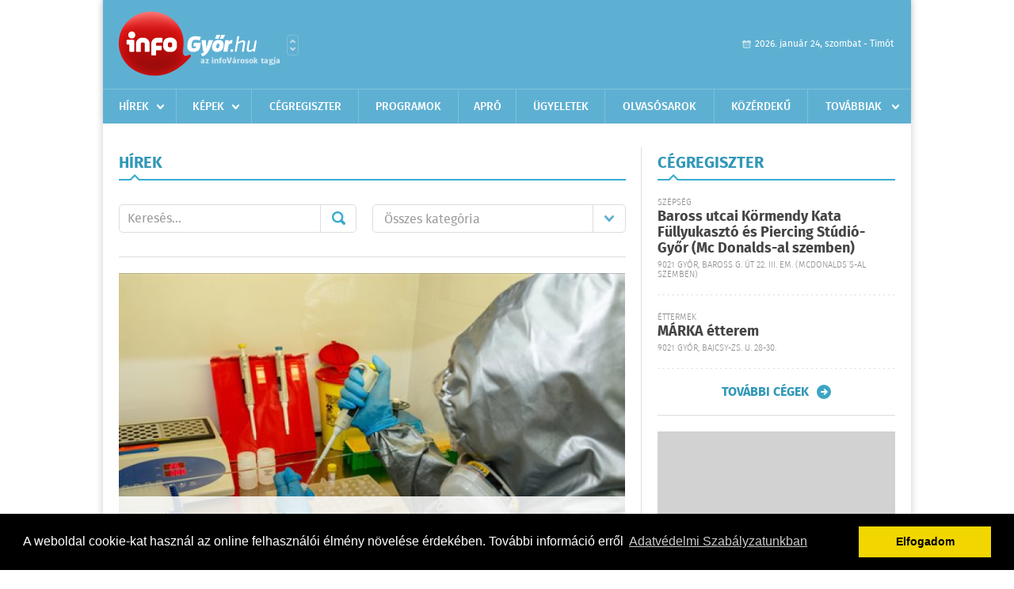

--- FILE ---
content_type: text/html; charset=UTF-8
request_url: https://www.infogyor.hu/hirek/lista/cimke:vakcina/oldal:67
body_size: 7384
content:
 <!DOCTYPE html>
<html>
<head>
    <title>Legújabb hírek | infoGy&#337;r | Friss hírek, helyi hírek, országos hírek, sport hírek, bulvár hírek</title>
    <meta charset="utf-8" />
	<meta name="keywords" content="gy&#337;ri,infoGy&#337;r, friss hírek, helyi hírek, országos hírek, sport hírek, bulvár hírek" />
	<meta name="description" content="gy&#337;ri,infoGy&#337;r, friss hírek, helyi hírek, országos hírek, sport hírek, bulvár hírek" />
    <meta name="viewport" content="user-scalable=no">
	<meta name="format-detection" content="telephone=no">
	
    <link rel="stylesheet" href="/css/main.css?200318v1" />
		
    		<link rel="shortcut icon" href="/favicon.ico" type="image/x-icon" />
		<link rel="apple-touch-icon-precomposed" sizes="114x114" href="/apple-touch-icon-114x114-precomposed.png" />
		<link rel="apple-touch-icon-precomposed" sizes="72x72" href="/apple-touch-icon-72x72-precomposed.png" />
		<link rel="apple-touch-icon-precomposed" href="/apple-touch-icon-57x57-precomposed.png" />
		
	<script src="//ajax.googleapis.com/ajax/libs/jquery/1.11.0/jquery.min.js"></script>
	<script>
		$(document).ready(function(){
			$("body").on("change","select[name='kategoria']",function(){
				var selVal = $(this).val();
				document.location = "/hirek/lista/kategoria:"+selVal;
			});
		});
	</script>
	<!-- Google tag (gtag.js) -->
<script async src="https://www.googletagmanager.com/gtag/js?id=G-00PK92G3Z9"></script>
<script>
  window.dataLayer = window.dataLayer || [];
  function gtag(){dataLayer.push(arguments);}
  gtag('js', new Date());

  gtag('config', 'G-00PK92G3Z9');
</script>

<!-- Google Tag Manager -->
<script>(function(w,d,s,l,i){w[l]=w[l]||[];w[l].push({'gtm.start':
new Date().getTime(),event:'gtm.js'});var f=d.getElementsByTagName(s)[0],
j=d.createElement(s),dl=l!='dataLayer'?'&l='+l:'';j.async=true;j.src=
'https://www.googletagmanager.com/gtm.js?id='+i+dl;f.parentNode.insertBefore(j,f);
})(window,document,'script','dataLayer','GTM-PLKSLBS3');</script>
<!-- End Google Tag Manager -->	
	<script async src="https://pagead2.googlesyndication.com/pagead/js/adsbygoogle.js" data-ad-client="ca-pub-9972629110321651"></script>
	<script async src="https://pagead2.googlesyndication.com/pagead/js/adsbygoogle.js?client=ca-pub-9972629110321651" crossorigin="anonymous"></script>
</head>
<body>

<!-- Google Tag Manager (noscript) -->
<noscript><iframe src="https://www.googletagmanager.com/ns.html?id=GTM-PLKSLBS3" height="0" width="0" style="display:none;visibility:hidden"></iframe></noscript>
<!-- End Google Tag Manager (noscript) -->
<div id="position">
	<header id="mainHeader">
	<div class="top">
					<a href="/" class="logo"><img src="//infogyor.hu/images/logos/logo_gyor.png" alt="" /></a>
			<a href="//infovaros.hu/#infovaros_oldalak" class="city" target="_blank">Városlista</a>
				
		<div class="weather" style="display: none;">
			ma: -16 &deg;C
			<span>holnap: -16 &deg;C</span>
		</div>
		
		<div class="dayName" >
			2026. január 24, szombat - Timót					</div>
		<!--<a href="#" class="account">Fiókom</a>-->
	</div>
	
	<nav>
		<ul>
			<li class="ih">
	<a href="/hirek">Hírek</a>
	<ul class="ddmenu left">
		<li><a href="/hirek/lista/kategoria:helyi">Helyi</a></li>
		<li><a href="/hirek/lista/kategoria:belfold">Belföld</a></li>
		<li><a href="/hirek/lista/kategoria:kulfold">Külföld</a></li>
		<li><a href="/hirek/lista/kategoria:bulvar">Bulvár</a></li>
		<li><a href="/hirek/lista/kategoria:sport">Sport</a></li>
		<li><a href="/hirek/lista/kategoria:kek_hirek">Kék hírek</a></li>
		<li><a href="/hirek/lista/kategoria:eletmod">Életmód</a></li>
		<li><a href="/hirek/lista/kategoria:pr">PR</a></li>
	</ul>
</li>
<li class="ih">
	<a href="/kepek">Képek</a>
	<ul class="ddmenu center">
			</ul>
</li>
<li><a href="/cegregiszter">Cégregiszter</a></li>
<li><a href="/programok">Programok</a></li>
<li><a href="/apro">Apró</a></li>
<li><a href="/ugyeletek">Ügyeletek</a></li>
		<li><a href="/olvasosarok">Olvasósarok</a></li>
	<li><a href="/kozerdeku">Közérdekű</a></li>
<li class="ih">
	<a href="#">Továbbiak</a>
	<ul class="ddmenu right">
				<li><a href="/a_varosrol">A városról</a></li>
	<li><a href="/horoszkop">Horoszkóp</a></li>
	</ul>
</li>		</ul>
	</nav>
</header>

<link rel="stylesheet" href="/css/jquery.growl.css" />
<script src="/js/jquery.growl.js"></script>
<script>
    $(window).load(function(){
        $("body").on("mouseover",".ih",function(){
            $(this).find(".ddmenu").show();
        });

        $("body").on("mouseout",".ih",function(){
            $(this).find(".ddmenu").hide();
        });
		
		$("body").on("touchstart",".ih .ddmenu a",function(){
             document.location = $(this).attr('href');
        });
		
				
		    });
</script>	
	<div id="wrapper">
		<section id="main">
			<div class="box news">
				<h1>Hírek</h1>
				
				<div class="search">
					<div class="col">
						<form action='https://www.infogyor.hu/hirek/lista/' method='post' id='kereses' enctype='multipart/form-data' autocomplete='off'><fieldset><input type="hidden" name=":input_token" value="69746c3ab1479" /><input type="hidden" name=":input_name" value="kereses" />						<input type="text" name="search" value="" placeholder="Keresés..." />
						<button type="submit" name="submitSend">Mehet</button>
						</fieldset></form>					</div>
					
					<div class="col">
						<div class="styled-select">
							<select name="kategoria">
								<option value="">Összes kategória</option>
																<option value="helyi" >Helyi</option>
																<option value="belfold" >Belf&#246;ld</option>
																<option value="kulfold" >K&#252;lf&#246;ld</option>
																<option value="bulvar" >Bulv&#225;r</option>
																<option value="sport" >Sport</option>
																<option value="kek_hirek" >K&#233;k h&#237;rek</option>
																<option value="eletmod" >&#201;letm&#243;d</option>
																<option value="pr" >PR</option>
															</select>
						</div>
					</div>
				</div>
				
								
									<div class="featured" >
												<a href="/hirek/olvas/donald-trump-uj-programot-indit-a-vakcinafejlesztes-tamogatasara-2020-05-16-140332"><img src="/external/image_cache/a/a/e/aae3a6197b1d61df9792414eff944871.jpg" alt="Donald Trump új programot indít a vakcinafejlesztés támogatására" /></a>
												<div class="txt" >
							<h6>2020. Május 16. 14:03, szombat | K&#252;lf&#246;ld</h6>
							<h2><a href="/hirek/olvas/donald-trump-uj-programot-indit-a-vakcinafejlesztes-tamogatasara-2020-05-16-140332">Donald Trump új programot indít a vakcinafejlesztés támogatására</a></h2>
							<p>Új programot indít a vakcinafejlesztés támogatására Donald Trump, aki bízik abban, hogy még az év vége előtt, de talán még korábban is lesz oltóanyag az új típusú koronavírus ellen. </p>
						</div>
					</div>
					
					<div class="holder">
												<div class="col">
							<div class="normal">
																<a href="/hirek/olvas/ot-kulonbozo-koronavirus-vakcinat-tesztelnek-onkenteseken-kinaban-2020-05-16-113054"><img src="/external/image_cache/a/f/b/afbf29566ca518e298b9c2d5827cfef1.jpg" alt="Öt különböző koronavírus-vakcinát tesztelnek önkénteseken Kínában" class="main" /></a>
																<div class="txt">
									<h6>2020. Május 16. 11:30, szombat | K&#252;lf&#246;ld</h6>
									<h3><a href="/hirek/olvas/ot-kulonbozo-koronavirus-vakcinat-tesztelnek-onkenteseken-kinaban-2020-05-16-113054">Öt különböző koronavírus-vakcinát tesztelnek önkénteseken Kínában</a></h3>
									<p>Az új koronavírus elleni öt különböző vakcinát tesztelnek önkénteseken Kínában - jelentette be Zeng Ji-hszin, a kínai Nemzeti Egészségügyi Bizottság igazgatóhelyettese.</p>
								</div>
							</div>
						</div>
						
												
												<div class="col">
							<div class="normal">
																<a href="/hirek/olvas/nemzeti-oltoanyaggyar-jon-letre-2020-05-09-050000"><img src="/external/image_cache/9/e/1/9e1b13ce18652f3392e3323f8cff273f.jpg" alt="Nemzeti oltóanyaggyár jön létre " class="main" /></a>
																<div class="txt">
									<h6>2020. Május 09. 05:00, szombat | Belf&#246;ld</h6>
									<h3><a href="/hirek/olvas/nemzeti-oltoanyaggyar-jon-letre-2020-05-09-050000">Nemzeti oltóanyaggyár jön létre </a></h3>
									<p>Magyarország célja, hogy - hasonlóan a legtöbb területhez - önellátó legyen az oltóanyaggyártásban is </p>
								</div>
							</div>
						</div>
						
													</div>
							
														
							<div class="holder">
												
												<div class="col">
							<div class="normal">
																<a href="/hirek/olvas/trump-szerint-hamarosan-lesz-oltoanyag-2020-04-24-115509"><img src="/external/image_cache/0/e/2/0e22787c503ae094c57b94870476ce49.jpg" alt="Trump szerint hamarosan lesz oltóanyag " class="main" /></a>
																<div class="txt">
									<h6>2020. Április 24. 11:55, péntek | K&#252;lf&#246;ld</h6>
									<h3><a href="/hirek/olvas/trump-szerint-hamarosan-lesz-oltoanyag-2020-04-24-115509">Trump szerint hamarosan lesz oltóanyag </a></h3>
									<p>Donald Trump amerikai elnök szerint hamarosan meglesz az új típusú koronavírus elleni oltóanyag, Mike Pence alelnök pedig a nyár végére jósolta a járvány végét. </p>
								</div>
							</div>
						</div>
						
												
												<div class="col">
							<div class="normal">
																<a href="/hirek/olvas/hamarosan-kezdodik-a-virusellenes-szer-klinikai-tesztelese-new-yorkban-2020-03-24-071729"><img src="/external/image_cache/8/f/d/8fdc0d0b2e57049e9762b06fa1793556.jpg" alt="Hamarosan kezdődik a vírusellenes szer klinikai tesztelése New Yorkban" class="main" /></a>
																<div class="txt">
									<h6>2020. Március 24. 07:17, kedd | K&#252;lf&#246;ld</h6>
									<h3><a href="/hirek/olvas/hamarosan-kezdodik-a-virusellenes-szer-klinikai-tesztelese-new-yorkban-2020-03-24-071729">Hamarosan kezdődik a vírusellenes szer klinikai tesztelése New Yorkban</a></h3>
									<p>Hamarosan megkezdődik az új típusú koronavírus elleni szer klinikai tesztelése New Yorkban - mondta az amerikai elnök helyi idő szerint hétfő este a Fehér Házban.</p>
								</div>
							</div>
						</div>
						
													</div>
							
														
							<div class="holder">
												
												<div class="col">
							<div class="normal">
																<a href="/hirek/olvas/milliokat-kert-koronavirus-elleni-vakcinakert-egy-siofoki-csalono-2020-03-21-060700"><img src="/external/image_cache/3/c/0/3c02f0177384d5330a4c9be929a8f6b4.jpg" alt="Milliókat kért koronavírus elleni vakcinákért egy siófoki csalónő" class="main" /></a>
																<div class="txt">
									<h6>2020. Március 21. 06:07, szombat | Belf&#246;ld</h6>
									<h3><a href="/hirek/olvas/milliokat-kert-koronavirus-elleni-vakcinakert-egy-siofoki-csalono-2020-03-21-060700">Milliókat kért koronavírus elleni vakcinákért egy siófoki csalónő</a></h3>
									<p>Koronavírus elleni vakcinákkal és telephely-fertőtlenítéssel akart kicsalni a gyanú szerint több millió forintot egy nő egy siófoki péküzem tulajdonosától, ezért eljárás indult ellene</p>
								</div>
							</div>
						</div>
						
												
												<div class="col">
							<div class="normal">
																<a href="/hirek/olvas/aprilisban-indul-a-tavaszi-rokavakcinazas-2020-03-20-104937"><img src="/external/image_cache/6/9/9/6998bdd09e9376eebcf5e3ad10c8e610.jpg" alt="Áprilisban indul a tavaszi rókavakcinázás" class="main" /></a>
																<div class="txt">
									<h6>2020. Március 20. 10:49, péntek | Belf&#246;ld</h6>
									<h3><a href="/hirek/olvas/aprilisban-indul-a-tavaszi-rokavakcinazas-2020-03-20-104937">Áprilisban indul a tavaszi rókavakcinázás</a></h3>
									<p>A rókák veszettség elleni vakcinázása idén április 4. és 19. között lesz az ország déli és keleti megyéiben - közölte a Nemzeti Élelmiszerlánc-biztonsági Hivatal (Nébih) az MTI-vel pénteken.</p>
								</div>
							</div>
						</div>
						
													</div>
							
														<div class="banner_468_120">
								<div>	
			<div class="video-container" style="position: relative;">
			<div id="Infogyor_cikk_rectangle_right_2"><script type="text/javascript">activateBanner('Infogyor_cikk_rectangle_right_2');</script></div>
					</div>
	
	</div>
								<h6>Hirdetés</h6>
							</div>
														
							<div class="holder">
												
												<div class="col">
							<div class="normal">
																<a href="/hirek/olvas/legalabb-egy-ev-szukseges-a-koronavirus-vakcina-kifejlesztesehez-2020-03-19-160536"><img src="/external/image_cache/3/c/e/3ce1d78da8e2bebf9345e63c839ebdc2.jpg" alt="Legalább egy év szükséges a koronavírus-vakcina kifejlesztéséhez" class="main" /></a>
																<div class="txt">
									<h6>2020. Március 19. 16:05, csütörtök | &#201;letm&#243;d</h6>
									<h3><a href="/hirek/olvas/legalabb-egy-ev-szukseges-a-koronavirus-vakcina-kifejlesztesehez-2020-03-19-160536">Legalább egy év szükséges a koronavírus-vakcina kifejlesztéséhez</a></h3>
									<p>A koronavírus izolációja ellenére is hosszú idő, legalább egy év szükséges a hatásos vakcina kifejlesztéséhez - mondta a vírus izolációját végző kutatócsoport vezetője az M1 aktuális csatorna csütörtöki műsorában.</p>
								</div>
							</div>
						</div>
						
												
												<div class="col">
							<div class="normal">
																<a href="/hirek/olvas/hatekonynak-bizonyult-egy-japan-ceg-gyogyszere-a-koronavirus-fertozottek-kezeleseben-2020-03-18-135832"><img src="/external/image_cache/3/5/4/3548b77ca7b52d699ac631953f72e772.jpg" alt="Hatékonynak bizonyult egy japán cég gyógyszere a koronavírus-fertőzöttek kezelésében" class="main" /></a>
																<div class="txt">
									<h6>2020. Március 18. 13:58, szerda | K&#252;lf&#246;ld</h6>
									<h3><a href="/hirek/olvas/hatekonynak-bizonyult-egy-japan-ceg-gyogyszere-a-koronavirus-fertozottek-kezeleseben-2020-03-18-135832">Hatékonynak bizonyult egy japán cég gyógyszere a koronavírus-fertőzöttek kezelésében</a></h3>
									<p>Tizenöt százalékkal erősödött szerdán a Fujifilm Holdings Corp részvénye a tokiói tőzsdén, miután egyik influenza gyógyszerének egy összetevője hatékonynak bizonyult a koronavírussal fertőzött betegek kezelésében.</p>
								</div>
							</div>
						</div>
						
													</div>
							
														
							<div class="holder">
												
												<div class="col">
							<div class="normal">
																<a href="/hirek/olvas/izolaltak-magyar-kutatok-a-koronavirust-lehetoseg-nyilik-a-vakcinafejlesztesre-2020-03-18-094307"><img src="/external/image_cache/f/f/e/ffe40124f4aaa22c450b221b041b31e5.jpg" alt="Izolálták magyar kutatók a koronavírust, lehetőség nyílik a vakcinafejlesztésre" class="main" /></a>
																<div class="txt">
									<h6>2020. Március 18. 09:43, szerda | Belf&#246;ld</h6>
									<h3><a href="/hirek/olvas/izolaltak-magyar-kutatok-a-koronavirust-lehetoseg-nyilik-a-vakcinafejlesztesre-2020-03-18-094307">Izolálták magyar kutatók a koronavírust, lehetőség nyílik a vakcinafejlesztésre</a></h3>
									<p>A Nemzeti Népegészségügyi Központ (NNK) Nemzeti Biztonsági Laboratóriumában sikeresen izolálták a koronavírust, Magyarországon először</p>
								</div>
							</div>
						</div>
						
												
												<div class="col">
							<div class="normal">
																<a href="/hirek/olvas/elkezdtek-a-koronavirus-elleni-elso-vakcina-teszteleset-seattleben-2020-03-17-072221"><img src="/external/image_cache/5/7/8/57893b8c32b259700c1e93caf5c6e1bf.jpg" alt="Elkezdték a koronavírus elleni első vakcina tesztelését Seattleben" class="main" /></a>
																<div class="txt">
									<h6>2020. Március 17. 07:22, kedd | K&#252;lf&#246;ld</h6>
									<h3><a href="/hirek/olvas/elkezdtek-a-koronavirus-elleni-elso-vakcina-teszteleset-seattleben-2020-03-17-072221">Elkezdték a koronavírus elleni első vakcina tesztelését Seattleben</a></h3>
									<p>Megkezdték az új típusú koronavírus ellen kifejlesztett első vakcina tesztelését - jelentette be az amerikai Egészségügyi Intézetek Központja (NIH) hétfőn.  </p>
								</div>
							</div>
						</div>
						
													</div>
							
														
							<div class="holder">
												
												<div class="col">
							<div class="normal">
																<a href="/hirek/olvas/kotelezove-teszik-a-kanyarooltast-a-gyerekeknek-nemetorszagban-2019-11-15-060000"><img src="/external/image_cache/2/1/1/2111b04448618476ed4c6a13d56fadf5.jpg" alt="Kötelezővé teszik a kanyaróoltást a gyerekeknek Németországban" class="main" /></a>
																<div class="txt">
									<h6>2019. November 15. 06:00, péntek | K&#252;lf&#246;ld</h6>
									<h3><a href="/hirek/olvas/kotelezove-teszik-a-kanyarooltast-a-gyerekeknek-nemetorszagban-2019-11-15-060000">Kötelezővé teszik a kanyaróoltást a gyerekeknek Németországban</a></h3>
									<p>Kötelezővé teszik a kanyaróoltást a gyermekek számára Németországban, erről csütörtökön fogadott el törvényt a szövetségi parlament (Bundestag). </p>
								</div>
							</div>
						</div>
						
												
												<div class="col">
							<div class="normal">
																<a href="/hirek/olvas/kezdodik-a-rokak-veszettseg-elleni-vakcinazasa-2019-10-03-070900"><img src="/external/image_cache/5/3/e/53eabcd2b8fba3e7ccc6d835dda79c02.jpg" alt="Kezdődik a rókák veszettség elleni vakcinázása" class="main" /></a>
																<div class="txt">
									<h6>2019. Október 03. 07:09, csütörtök | Belf&#246;ld</h6>
									<h3><a href="/hirek/olvas/kezdodik-a-rokak-veszettseg-elleni-vakcinazasa-2019-10-03-070900">Kezdődik a rókák veszettség elleni vakcinázása</a></h3>
									<p>Ismét oltják a rókákat veszettség ellen, a vakcinákat október 5-től repülőgépről szórják az érintett területekre, de ez a lakott, sűrűn beépített területeket nem fogja érinteni</p>
								</div>
							</div>
						</div>
						
												
											</div>
					
										<div class="pages">
						<ul>
															<li><a href="https://www.infogyor.hu/hirek/lista/cimke:vakcina/oldal:66" class="prev">Újabb</a></li>
														
																																<li><a href="https://www.infogyor.hu/hirek/lista/cimke:vakcina/oldal:1" >1</a></li>
																	<li><a href="https://www.infogyor.hu/hirek/lista/cimke:vakcina/oldal:2" >2</a></li>
																	<li><a href="https://www.infogyor.hu/hirek/lista/cimke:vakcina/oldal:3" >3</a></li>
																							 &hellip; 																	<li><a href="https://www.infogyor.hu/hirek/lista/cimke:vakcina/oldal:61" >61</a></li>
																	<li><a href="https://www.infogyor.hu/hirek/lista/cimke:vakcina/oldal:62" >62</a></li>
																	<li><a href="https://www.infogyor.hu/hirek/lista/cimke:vakcina/oldal:63" >63</a></li>
																	<li><a href="https://www.infogyor.hu/hirek/lista/cimke:vakcina/oldal:64" >64</a></li>
																	<li><a href="https://www.infogyor.hu/hirek/lista/cimke:vakcina/oldal:65" >65</a></li>
																	<li><a href="https://www.infogyor.hu/hirek/lista/cimke:vakcina/oldal:66" >66</a></li>
																	<li><a href="https://www.infogyor.hu/hirek/lista/cimke:vakcina/oldal:67" class="active">67</a></li>
																	<li><a href="https://www.infogyor.hu/hirek/lista/cimke:vakcina/oldal:68" >68</a></li>
																							
															<li><a href="https://www.infogyor.hu/hirek/lista/cimke:vakcina/oldal:68" class="next">Régebbi</a></li>
													</ul>
					</div>
												</div>
			
			<div class="banner_468_120" style="margin-top: 20px;">
				<div>	
				
	</div>
				<h6>Hirdetés</h6>
			</div>
		</section>
		
		<aside id="sidebar">
			<div class="box companies">
	<h2>Cégregiszter</h2>
	
		<div class="plain">
		<div class="category">Szépség</div>
		<h3><a href="/cegregiszter/profil/baross-utcai-kormendy-kata-body-piercing-testekszer-es-fullyukaszto-studio-gyor-20170920095719">Baross utcai Körmendy Kata Füllyukasztó és Piercing Stúdió-Győr      (Mc Donalds-al szemben)</a></h3>
				<div class="location">9021 Győr, Baross G. út 22. III. em.  (McDonalds´s-al szemben)</div>
	</div>
		<div class="plain">
		<div class="category">Éttermek</div>
		<h3><a href="/cegregiszter/profil/a-megujult-mrka-tterem-20111203192525">MÁRKA étterem</a></h3>
				<div class="location">9021 Győr, Bajcsy-Zs. u. 28-30.</div>
	</div>
		
	<div class="buttonMore">
		<a href="/cegregiszter">További cégek</a>
	</div>
</div>						
			<div class="banner_300_250">
				<div>	
				
	</div>
				<h6>Hirdetés</h6>
			</div>
			
			<div class="box programs">
	<h2>Helyi programok</h2>
	
		
	<div class="buttonMore">
		<a href="/programok">További programok</a>
	</div>
</div>			
			<div class="banner_300_250">
				<div>	
				
	</div>
				<h6>Hirdetés</h6>
			</div>
			
			<div class="box albums">
	<h2>Képek</h2>
	
		
	<div class="buttonMore">
		<a href="/kepek">További képek</a>
	</div>
</div>			<div class="box ads">
	<h2>Apró</h2>
	
		<div class="plain">
		<div class="info">Azonosító: 444642 | Feladva: 2026.01.22, 13:16</div>
				<p><a href="/apro/lista/kategoria:belfold">Pihenjen Mátraderecskén a Mofetta falujában. Kitűnő túra és kirándulási lehetőségek. Kényelmes, jól felszerelt szállás. SZÉP-kártya elfogadás. Telefon: 0620 351-1368.</a></p>
			</div>
		<div class="plain">
		<div class="info">Azonosító: 444643 | Feladva: 2026.01.22, 13:16</div>
				<p><a href="/apro/lista/kategoria:belfold">A Túrabot Hátizsák Egyesület 2026. február 15-én egynapos kirándulást szervez Mohácsra a Busójárásra. Érd.: 0670 3232-880, 0670 387-6993.</a></p>
			</div>
		<div class="plain">
		<div class="info">Azonosító: 444567 | Feladva: 2026.01.22, 13:15</div>
				<p><a href="/apro/lista/kategoria:allat">Barna tojótyúk (jól tojó) 15 db-tól 1200 Ft/db, 30 db-tól 1100 Ft/db, 50 db-tól 1000 Ft/db ingyen szállítással megrendelhető. Facebook: monikafarm2 Telefon: 0630 860-2627, 0630 835-1121.</a></p>
			</div>
		
	<div class="buttonMore">
		<a href="/apro">További apróhirdetések</a>
	</div>
</div>		</aside>
	</div>

	<footer id="mainFooter">
	<div class="links">
		<div class="col">
			<ul>
				<li><a href="/hirek">Hírek</a></li>				<li><a href="/programok">Programok</a></li>				<li><a href="/cegregiszter">Cégregiszter</a></li>				<li><a href="/kepek">Képek</a></li>				<li><a href="/apro">Apró</a></li>								<li><a href="/ugyeletek">Ügyeletek</a></li>				<li><a href="/horoszkop">Horoszkóp</a></li>			</ul>
		</div>
		
		<div class="col">
			<ul>
								<li><a href="/kozerdeku">Közérdekű</a></li>				<li><a href="/a_varosrol">A városról</a></li>											</ul>
		</div>
		
		<div class="col">
			<ul>
				<li><a href="/mediaajanlo">Médiaajánló</a></li>
				<li><a href="/adatvedelem">Adatvédelem</a></li>
				<li><a href="/impresszum">Impresszum</a></li>
				<li><a href="/rolunk">Rólunk</a></li>
				<li><a href="/aszf">ÁSZF</a></li>
				<li><a href="/cookie_szabalyzat">Cookie szabályzat</a></li>
			</ul>
		</div>
		
		<div class="col">
			<div class="social">
				<a href="https://www.facebook.com/Infogyor" target="_blank">Kövess minket a facebook-on</a>
			</div>
			
			<div class="logo">
									<img src="//infogyor.hu/images/logos/logo_footer_gyor.gif" alt="" />
					<p>Tudj meg többet városodról! Hírek, programok, képek, napi menü, cégek…. és minden, ami Gy&#337;r</p>
							</div>
		</div>
	</div>
	
	<div class="copyright">
				Copyright InfoVárosok.
				
		Minden jog fenntartva. | Web design &amp; arculat by <a href="http://www.voov.hu">Voov</a>
	</div>
</footer>


<link rel="stylesheet" type="text/css" href="//cdnjs.cloudflare.com/ajax/libs/cookieconsent2/3.0.3/cookieconsent.min.css" />
<script src="//cdnjs.cloudflare.com/ajax/libs/cookieconsent2/3.0.3/cookieconsent.min.js"></script>
<script>
	window.addEventListener("load", function(){
	window.cookieconsent.initialise({
	  "palette": {
		"popup": {
		  "background": "#000"
		},
		"button": {
		  "background": "#f1d600"
		}
	  },
	  "type": "info",
	  "content": {
		"message": "A weboldal cookie-kat használ az online felhasználói élmény növelése érdekében. További információ erről",
		"dismiss": "Elfogadom",
		"link": "Adatvédelmi Szabályzatunkban",
		"href": "/adatvedelem"
	  }
	})});
</script>

	<!-- Global site tag (gtag.js) - Google Analytics -->
	<script async src="https://www.googletagmanager.com/gtag/js?id=UA-24194292-56"></script>
	<script>
		window.dataLayer = window.dataLayer || [];
		function gtag(){dataLayer.push(arguments);}
		gtag('js', new Date());
		gtag('config', 'UA-24194292-56');
	</script>

	<script type="text/javascript">
		var _gaq = _gaq || [];
		_gaq.push(['_setAccount', 'UA-24194292-6']);
		_gaq.push(['_trackPageview']);

		(function() {
			var ga = document.createElement('script'); ga.type = 'text/javascript'; ga.async = true;
			ga.src = ('https:' == document.location.protocol ? 'https://ssl' : 'http://www') + '.google-analytics.com/ga.js';
			var s = document.getElementsByTagName('script')[0]; s.parentNode.insertBefore(ga, s);
		})();
	</script>
</div>


</body>
</html>

--- FILE ---
content_type: text/html; charset=utf-8
request_url: https://www.google.com/recaptcha/api2/aframe
body_size: 153
content:
<!DOCTYPE HTML><html><head><meta http-equiv="content-type" content="text/html; charset=UTF-8"></head><body><script nonce="Zy4jDLSlQStAfKtU9om_mw">/** Anti-fraud and anti-abuse applications only. See google.com/recaptcha */ try{var clients={'sodar':'https://pagead2.googlesyndication.com/pagead/sodar?'};window.addEventListener("message",function(a){try{if(a.source===window.parent){var b=JSON.parse(a.data);var c=clients[b['id']];if(c){var d=document.createElement('img');d.src=c+b['params']+'&rc='+(localStorage.getItem("rc::a")?sessionStorage.getItem("rc::b"):"");window.document.body.appendChild(d);sessionStorage.setItem("rc::e",parseInt(sessionStorage.getItem("rc::e")||0)+1);localStorage.setItem("rc::h",'1769237567248');}}}catch(b){}});window.parent.postMessage("_grecaptcha_ready", "*");}catch(b){}</script></body></html>